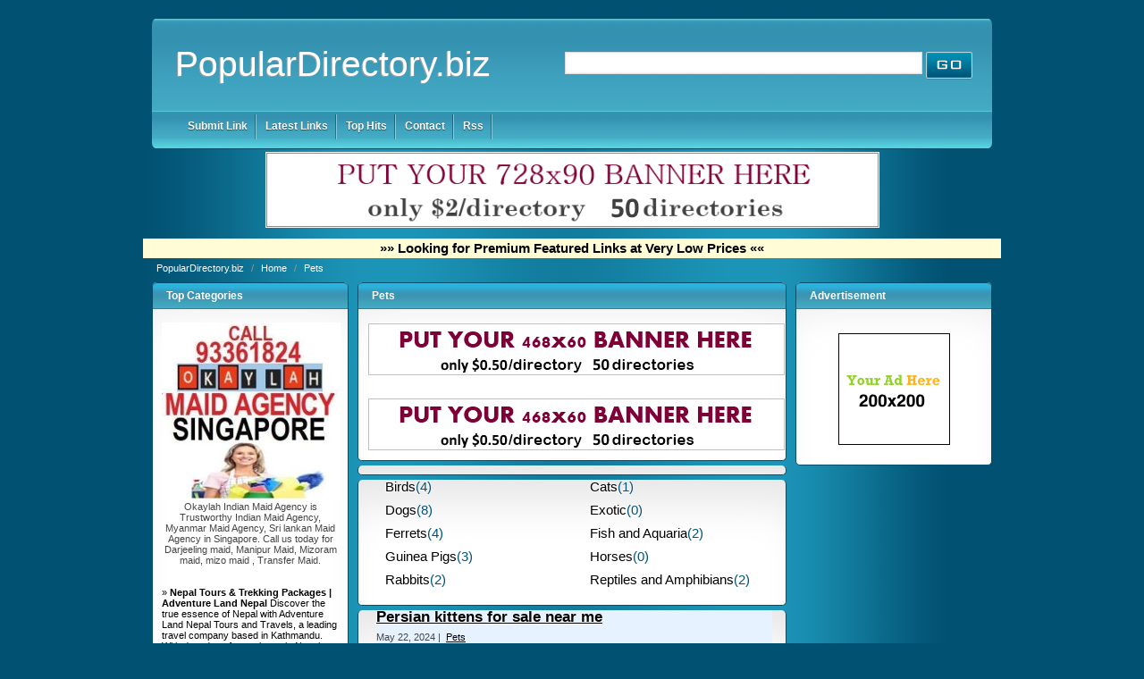

--- FILE ---
content_type: text/html; charset=utf-8
request_url: https://populardirectory.biz/Home/Pets/
body_size: 23144
content:
<!DOCTYPE html PUBLIC "-//W3C//DTD XHTML 1.0 Transitional//EN" "http://www.w3.org/TR/xhtml1/DTD/xhtml1-transitional.dtd">
<html xmlns="http://www.w3.org/1999/xhtml">
    <head>
        
        <title>Pets</title>
        
        <meta http-equiv="Content-Type" content="text/html; charset=utf-8" />
        <script type="text/javascript">
            var DOC_ROOT = 'https://populardirectory.biz';
        </script>
        
    
    <link href='http://fonts.googleapis.com/css?family=Francois+One' rel='stylesheet' type='text/css'>   
	<link rel="stylesheet" type="text/css" href="/templates/BlueTheme/style/column.css" />
	<link rel="stylesheet" type="text/css" href="/templates/BlueTheme/style/form.css" />
	<link rel="stylesheet" type="text/css" href="/templates/BlueTheme/style/main_min.css" />
        <link rel="stylesheet" type="text/css" href="/templates/BlueTheme/style/colors/default-theme.css" />
         <!--[if IE 7]>
   	<link rel="stylesheet" type="text/css" href="/templates/BlueTheme/style/ie7.css" />
	  <![endif]-->

        
        <link rel="stylesheet" type="text/css" href="/templates/Core/DefaultFrontend/style/select2.css"  />
        <link rel="stylesheet" type="text/css" href="/templates/Core/DefaultFrontend/style/fg.menu.css" />
        <link rel="stylesheet" type="text/css" href="/templates/Core/DefaultFrontend/style/theme/jquery-ui-1.8.23.custom.css"  />


        
        
        
        <meta name="generator" content="PHP Link Directory 5.3" />

        
        
                <script type="text/javascript" src="//ajax.googleapis.com/ajax/libs/jquery/1.8.2/jquery.min.js"></script>
        <script type="text/javascript" src="//ajax.googleapis.com/ajax/libs/jqueryui/1.8.23/jquery-ui.min.js"></script>
        
        
            <script type="text/javascript">
             var $ = jQuery.noConflict();
            </script>
        

        <script type="text/javascript" src="/javascripts/jquery/jquery.select2.js"></script>
        <script type="text/javascript" src="/javascripts/jquery/jquery.fg.menu.js"></script>

        
<style type="text/css">
body {


}
</style>

        <script type="text/javascript" src="/javascripts/jquery/jquery.wookmark.js"></script><script type="text/javascript" src="/javascripts/zeroclipboard/ZeroClipboard.js"></script>
        
    </head>
    <body>
    <div class="wrap">
        <div class="masthead">
            <div>
                <div class="phpld-wbox">
                    
<div class="userPanel">
            <a href="/login" class="btn-slide">Login</a>
        &nbsp;|&nbsp;
        <a href="/user/register" title="Register new user">Register</a>
        </div>

                    <div class="phpld-clearfix"></div>

                    <div class="header">
                        <div class="headerLogo">
                                <h1><a href="/">PopularDirectory.biz</a></h1>

                        </div>
                        

<script type="text/javascript">

var servername = ""+"/Search/ajaxSearchLinks/";

function split( val ) {
    return val.split( /,\s*/ );
}

function extractLast( term ) {
    return split( term ).pop();
}

function linkFormatResult(link) {
    //<![CDATA[
    var markup = "<hr \/><div class='listing-list-item ajax-search-result'>";
    markup += "<div class='link-info'><div class='listing-title'><a href='"+link.url+"'><b>" + link.title + "</b></a></div>";
    if (link.description !== undefined) {
        markup += "<div class='description'><a href='"+link.url+"'>" + link.description + "</a></div>";
    }
    markup += "</div></div>"
    return markup;
    //]]>
}


function linkFormatSelection(link) {
     return link.title;
}

var currEnteredData = null;

jQuery(document).ready(function($){
    $("#autoquery").select2({
        placeholder:"Search for a link",
        minimumInputLength:1,
        ajax:{
            url:servername,
            dataType:'json',
            quietMillis:100,
            allowClear:true,
            data:function (term, page) { // page is the one-based page number tracked by Select2
                return {
                    linkQuery: {q: term, loc: $("#autoquery-location").val()}, //search term
                    page_limit:100 // page size
                };
            },
        results:function (data, page) {
            // notice we return the value of more so Select2 knows if more results can be loaded
            for (x in data.result) {
                data.result[x].id = data.result[x].url;
            }
            data.result.unshift({'id':data.url, 'title':currEnteredData, 'url':'/search?search='+currEnteredData})
            return {results:data.result};
        }
    },

    formatResult:linkFormatResult, // omitted for brevity, see the source of this page

    formatSelection:linkFormatSelection // omitted for brevity, see the source of this page

    }).on('change', function(event){

        document.location.href = $(this).val();

    });



    jQuery(".select2-search input[type='text']").keyup(function(event){
        currEnteredData = jQuery(this).val();

    });

	jQuery("#search_form").submit(function(){
		jQuery("#autoquery").val(currEnteredData);		
	});	

});



</script>



<form class="phpld-form headerSearch" action="/search/basic" method="get" id="search_form">
	<div class="phpld-columnar phpld-equalize" style="overflow: visible">
    	<div class="phpld-fbox-text float-left" style="margin-top:5px;">
        	<input name="search" maxlength="150"  style="width: 400px; margin-top: 2px; height: 25px;" value="" />
    	</div>
    	<div class="phpld-fbox-button float-left " style="position:absolute; margin-top:7px;">  
        	<input class="button phpld-searchbutton" type="submit" value="GO" />
    	</div>
	</div>
</form>

                    </div>
                </div>
            </div>
            
            <div class="phpld-clearfix"></div>

            <div id="nav">
                <div class="phpld-wbox">
                    <div class="phpld-hlist">
                        <ul><li><a href="https://populardirectory.biz/submit?c=2002">Submit Link</a></li><li><a href="https://populardirectory.biz/latest">Latest Links</a></li><li><a href="https://populardirectory.biz/top">Top Hits</a></li><li><a href="https://populardirectory.biz/contact">Contact</a></li><li><a href="https://populardirectory.biz/rss?c=2002">Rss</a></li></ul>
                   </div>
                </div>
            </div>
        </div>
        <div class="phpld-wbox main-content">
        <div class="phpld-clearfix"></div>
        <center>

 
<div id="contentad345462"></div>
<script type="text/javascript">
    (function(d) {
        var params =
        {
            id: "38a2d044-134a-4ef4-ae80-18c413b71e3d",
            d:  "cG9wdWxhcmRpcmVjdG9yeS5iaXo=",
            wid: "345462",
            cb: (new Date()).getTime()
        };

        var qs=[];
        for(var key in params) qs.push(key+'='+encodeURIComponent(params[key]));
        var s = d.createElement('script');s.type='text/javascript';s.async=true;
        var p = 'https:' == document.location.protocol ? 'https' : 'http';
        s.src = p + "://api.content-ad.net/Scripts/widget2.aspx?" + qs.join('&');
        d.getElementById("contentad345462").appendChild(s);
    })(document);
</script>
                    
					
<div id="contentad345464"></div>
<script type="text/javascript">
    (function(d) {
        var params =
        {
            id: "262d30b6-6696-4243-b803-bb79b76055d8",
            d:  "cG9wdWxhcmRpcmVjdG9yeS5iaXo=",
            wid: "345464",
            exitPop: true,
            cb: (new Date()).getTime()
        };

        var qs=[];
        for(var key in params) qs.push(key+'='+encodeURIComponent(params[key]));
        var s = d.createElement('script');s.type='text/javascript';s.async=true;
        var p = 'https:' == document.location.protocol ? 'https' : 'http';
        s.src = p + "://api.content-ad.net/Scripts/widget2.aspx?" + qs.join('&');
        d.getElementById("contentad345464").appendChild(s);
    })(document);
</script>
                    

<!--Start Banner Code--><a href="http://50-directories.directoriesadvertising.com/advertising-50-directories.php" target="_blank" title="Put your 728x90 banner here"><img src="/SponsLinks/1_top_banner_728xxx90.png" alt="Put your 728x90 banner here" /></a><!--End Banner Code-->
<link rel="stylesheet" type="text/css" href="/SponsLinks/banner-css/link_to_premium-featured-links.css" /><br><br><div class="premium-featured-links"><a href="http://populardirectory.biz/premium-featured-links.html" onclick="window.open('http://populardirectory.biz/premium-featured-links.html','newwindow','width=450,height=350');return false;" ><b>&raquo;&raquo; Looking for Premium Featured Links at Very Low Prices &laquo;&laquo;</b></a></div>
</center><div class="content-wrapper"><div class="path">    <div class="breadcrumbs">
            <span>
            <a href="https://populardirectory.biz/">                PopularDirectory.biz
            </a>
                            <span class="divider">/</span>
                    </span>
                    <span>
            <a href="https://populardirectory.biz/Home/">                Home
            </a>
                            <span class="divider">/</span>
                    </span>
                    <span>
            <a href="https://populardirectory.biz/Home/Pets/">                Pets
            </a>
                    </span>
            
    </div>
</div><div class="phpld-column linearize-level-1">
<div class="phpld-col1"  style="width:25%;">
    <div class="phpld-cbox">
                    <div class="phpld-grid phpld-full phpld-widget" id="widget_12">
    <div class="boxTop"></div>
            <h3>Top Categories</h3>
        	<a href="https://www.okaylah.com.sg" title="Indian Maid Agency in Singapore | Myanmar Maid Agency in Singapore | Srilankan Maid Agency in Singapore"><img src="/SponsLinks/ximages/Indian_Maid_Agency_in_Singapore.jpg" alt="Indian Maid Agency in Singapore | Myanmar Maid Agency in Singapore | Srilankan Maid Agency in Singapore" width="200" height="200" /></a><br /><center>Okaylah Indian Maid Agency is Trustworthy Indian Maid Agency, Myanmar Maid Agency, Sri lankan Maid Agency in Singapore. Call us today for Darjeeling maid, Manipur Maid, Mizoram maid, mizo maid , Transfer Maid.</center><br /><br /><font color=#000000>&raquo; <a href="https://www.nepaltourhiking.com" title="Nepal Tours & Trekking Packages | Adventure Land Nepal"><b>Nepal Tours & Trekking Packages | Adventure Land Nepal</b></a> Discover the true essence of Nepal with Adventure Land Nepal Tours and Travels, a leading travel company based in Kathmandu. With decades of experience in Nepal tourism, we specialize in offering custom Nepal package tours, trekking adventure, hiking holidays, cultural journeys, and wildlife safaris.</font><br /><br /><font color=#000000>&raquo; <a href="https://ranisharma.in" title="Jaipur Escorts"><b>Jaipur Escorts</b></a> Welcome to No.1 Jaipur Escorts Agency. Miss Rani provides Profile Call Girls in Jaipur.</font><br /><br /><font color=#000000>&raquo; <a href="https://all4webs.com/pmland/wholesaletraffic.htm" title="Solo Ads Maximize Wholesale traffic"><b>Solo Ads Maximize Wholesale traffic</b></a> Digital Marketing Platforms To Maximize the growth of Premium Website Traffic To Your Offers</font><br /><br /><br /><br />
<br /><br />
<font color=#000000>&raquo;<a href="http://50-directories.directoriesadvertising.com/advertising-50-directories.php#sponsorlink" target="_blank" title="Your Link Here for $0.80/directory"><b>Your Link Here for $0.80</b></a></font><br /><br />
<br /><br />
<font color=#000000>&raquo;<a href="http://50-directories.directoriesadvertising.com/advertising-50-directories.php#sponsorlink" target="_blank" title="Your Link Here for $0.80/directory"><b>Your Link Here for $0.80</b></a></font><br /><br />
<br /><br />
<br /><br />
<font color=#000000>&raquo;<a href="http://50-directories.directoriesadvertising.com/advertising-50-directories.php#sponsorlink" target="_blank" title="Your Link Here for $0.80/directory"><b>Your Link Here for $0.80</b></a></font><br /><br />


<ul class="boxPopCats">
	    <li>
		<a href="https://populardirectory.biz/Arts/" title="Arts">Arts</a>
	</li>
        <li>
		<a href="https://populardirectory.biz/Business/" title="Business">Business</a>
	</li>
        <li>
		<a href="https://populardirectory.biz/Computers_and_Internet/" title="Computers and Internet">Computers and Internet</a>
	</li>
        <li>
		<a href="https://populardirectory.biz/Games/" title="Games">Games</a>
	</li>
        <li>
		<a href="https://populardirectory.biz/Health/" title="Health">Health</a>
	</li>
        <li>
		<a href="https://populardirectory.biz/Home/" title="Home">Home</a>
	</li>
        <li>
		<a href="https://populardirectory.biz/Kids_and_Teens/" title="Kids and Teens">Kids and Teens</a>
	</li>
        <li>
		<a href="https://populardirectory.biz/News/" title="News">News</a>
	</li>
        <li>
		<a href="https://populardirectory.biz/Recreation/" title="Recreation">Recreation</a>
	</li>
        <li>
		<a href="https://populardirectory.biz/Reference/" title="Reference">Reference</a>
	</li>
        <li>
		<a href="https://populardirectory.biz/Regional/" title="Regional">Regional</a>
	</li>
        <li>
		<a href="https://populardirectory.biz/Science/" title="Science">Science</a>
	</li>
        <li>
		<a href="https://populardirectory.biz/Shopping/" title="Shopping">Shopping</a>
	</li>
        <li>
		<a href="https://populardirectory.biz/Society/" title="Society">Society</a>
	</li>
        <li>
		<a href="https://populardirectory.biz/Sports/" title="Sports">Sports</a>
	</li>
        <li>
		<a href="https://populardirectory.biz/World/" title="World">World</a>
	</li>
        <li>
		<a href="https://populardirectory.biz/Travel/" title="Travel">Travel</a>
	</li>
        <li>
		<a href="https://populardirectory.biz/Real_Estate/" title="Real Estate">Real Estate</a>
	</li>
    
</ul>
</div>

            
    </div>
</div>
<div class="phpld-col2"  style="width:25%;">
    <div class="phpld-cbox">
                    <div class="phpld-grid phpld-full phpld-widget" id="widget_10">
    <div class="boxTop"></div>
            <h3>Advertisement</h3>
        	<center>
<br />
<!--Start Banner Code--><a href="http://50-directories.directoriesadvertising.com/advertising-50-directories.php" target="_blank" title="advertising with 50 directories"><img src="/SponsLinks/1_side_banner.png" alt="YOUR BANNER HERE" /></a><!--End Banner Code--><br />

 
<div id="contentad345465"></div>
<script type="text/javascript">
    (function(d) {
        var params =
        {
            id: "992d1265-1317-4135-99b7-f798fd0ef63e",
            d:  "cG9wdWxhcmRpcmVjdG9yeS5iaXo=",
            wid: "345465",
            cb: (new Date()).getTime()
        };

        var qs=[];
        for(var key in params) qs.push(key+'='+encodeURIComponent(params[key]));
        var s = d.createElement('script');s.type='text/javascript';s.async=true;
        var p = 'https:' == document.location.protocol ? 'https' : 'http';
        s.src = p + "://api.content-ad.net/Scripts/widget2.aspx?" + qs.join('&');
        d.getElementById("contentad345465").appendChild(s);
    })(document);
</script>
                    
 
<br />
</center>

<center>


 </center>
</div>

            
    </div>
</div><div class="phpld-col3"  style="margin-left:25%;
                                margin-right:25%;">

    <div class="phpld-cbox">
                    
                    
                    
                                                        <div class="phpld-grid phpld-full phpld-widget" id="widget_5">
    <div class="boxTop"></div>
        <h3>Pets</h3>
<div class="category-description"></div>

	<center>
<center>
<link rel="stylesheet" type="text/css" href="/SponsLinks/banner-css/banner_css.css" /><!--Start Banner Code--><a href="http://50-directories.directoriesadvertising.com/advertising-50-directories.php" target="_blank" title="advertising with 50 directories"><img src="/SponsLinks/1_banner_4680xx600.png" alt="YOUR BANNER HERE" /></a><!--End Banner Code--></center><br />
<br />
<!--Start Banner Code--><a href="http://50-directories.directoriesadvertising.com/advertising-50-directories.php" target="_blank" title="advertising with 50 directories"><img src="/SponsLinks/1_banner_4680xx600.png" alt="YOUR BANNER HERE" /></a><!--End Banner Code--><br />
</center>
</div>

                                                                <div class="phpld-grid phpld-full phpld-widget" id="widget_6">
    <div class="boxTop"></div>
        <div class="textbox">

</div>

</div>

                                                                <div class="phpld-grid phpld-full phpld-widget" id="widget_7">
    <div class="boxTop"></div>
                            <div class="phpld-grid categories">
                    <div class="phpld-g50 phpld-gl ">
                <div class="phpld-gbox">
                    <h4><a href="https://populardirectory.biz/Home/Pets/Birds/"   title="Birds">Birds</a><span class="phpld-gray">(4)</span></h4>
                    
                                                        </div>
            </div>
                    <div class="phpld-g50 phpld-gl ">
                <div class="phpld-gbox">
                    <h4><a href="https://populardirectory.biz/Home/Pets/Cats/"   title="Cats">Cats</a><span class="phpld-gray">(1)</span></h4>
                    
                                                        </div>
            </div>
                    <div class="phpld-g50 phpld-gl ">
                <div class="phpld-gbox">
                    <h4><a href="https://populardirectory.biz/Home/Pets/Dogs/"   title="Dogs">Dogs</a><span class="phpld-gray">(8)</span></h4>
                    
                                                        </div>
            </div>
                    <div class="phpld-g50 phpld-gl ">
                <div class="phpld-gbox">
                    <h4><a href="https://populardirectory.biz/Home/Pets/Exotic/"   title="Exotic">Exotic</a><span class="phpld-gray">(0)</span></h4>
                    
                                                        </div>
            </div>
                    <div class="phpld-g50 phpld-gl ">
                <div class="phpld-gbox">
                    <h4><a href="https://populardirectory.biz/Home/Pets/Ferrets/"   title="Ferrets">Ferrets</a><span class="phpld-gray">(4)</span></h4>
                    
                                                        </div>
            </div>
                    <div class="phpld-g50 phpld-gl ">
                <div class="phpld-gbox">
                    <h4><a href="https://populardirectory.biz/Home/Pets/Fish_and_Aquaria/"   title="Fish and Aquaria">Fish and Aquaria</a><span class="phpld-gray">(2)</span></h4>
                    
                                                        </div>
            </div>
                    <div class="phpld-g50 phpld-gl ">
                <div class="phpld-gbox">
                    <h4><a href="https://populardirectory.biz/Home/Pets/Guinea_Pigs/"   title="Guinea Pigs">Guinea Pigs</a><span class="phpld-gray">(3)</span></h4>
                    
                                                        </div>
            </div>
                    <div class="phpld-g50 phpld-gl ">
                <div class="phpld-gbox">
                    <h4><a href="https://populardirectory.biz/Home/Pets/Horses/"   title="Horses">Horses</a><span class="phpld-gray">(0)</span></h4>
                    
                                                        </div>
            </div>
                    <div class="phpld-g50 phpld-gl ">
                <div class="phpld-gbox">
                    <h4><a href="https://populardirectory.biz/Home/Pets/Rabbits/"   title="Rabbits">Rabbits</a><span class="phpld-gray">(2)</span></h4>
                    
                                                        </div>
            </div>
                    <div class="phpld-g50 phpld-gl ">
                <div class="phpld-gbox">
                    <h4><a href="https://populardirectory.biz/Home/Pets/Reptiles_and_Amphibians/"   title="Reptiles and Amphibians">Reptiles and Amphibians</a><span class="phpld-gray">(2)</span></h4>
                    
                                                        </div>
            </div>
        
    </div>

</div>

                                                                <div class="phpld-grid phpld-full phpld-widget" id="widget_8">
    <div class="boxTop"></div>
        <div class="listingsList">
    


<div class="phpld-grid listing-style-list"  style="position: relative;">
            <div class="phpld-gbox  featured">
            <div class="listing-list-item listing-list linearize-level-1 featuredlink">
        <h4>    		<a class="listing-title" id="ID_433756" href="https://furkittens.com/persian-cats-on-sale/"
    >
    Persian kittens for sale near me
</a>
</h4>
        <div class="phpld-box list-headline"><span class="date"> May 22, 2024 | </span><div class="listing-categories"><ul>
            <li><a href="https://populardirectory.biz/Home/Pets/">Pets</a></li>
    
</ul>
</div></div>
                <div class="phpld-clearfix"></div>
        <div class="description listing-field">
                All our Cats and Kittens are born and raised in our home, and we only sell to indoor and outdoor homes.Our aim is to breed for good health, good nature and to breed standard kittens for sale.
... <a class="readMore" href="https://populardirectory.biz/listing/persian-kittens-for-sale-near-me-433756" title="Read more about: Persian kittens for sale near me">Read&nbsp;more</a>



        </div>
        <div class="phpld-clearfix"></div>
            <div class="phpld-clearfix"></div>
</div>

        </div>
    
</div>



</div>
</div>

                            
                    
                    
        
    </div>
</div></div></div></div></div><div class="footer"><br>Powered By: <a href="http://www.phplinkdirectory.com" title="powered by PHP Link Directory"> PHP Link Directory </a></div><script>
  (function(i,s,o,g,r,a,m){i['GoogleAnalyticsObject']=r;i[r]=i[r]||function(){
  (i[r].q=i[r].q||[]).push(arguments)},i[r].l=1*new Date();a=s.createElement(o),
  m=s.getElementsByTagName(o)[0];a.async=1;a.src=g;m.parentNode.insertBefore(a,m)
  })(window,document,'script','//www.google-analytics.com/analytics.js','ga');

  ga('create', 'UA-48122059-20', 'auto');
  ga('send', 'pageview');
</script><script type="text/javascript">
    /* <![CDATA[ */
    var root = '';
    
    var a = document.getElementsByTagName("a");
    for(i = 0; i< a.length; i++)
        if(a[i].id != '')
            a[i].onclick = count_link;
    function count_link(event) {
        i = new Image();
        i.src= root+'/cl.php?id='+this.id;
        return true;
    }

    
    /* ]]> */
</script></body></html>


--- FILE ---
content_type: text/css
request_url: https://populardirectory.biz/templates/BlueTheme/style/column.css
body_size: 2237
content:
/* -- PHPLD COLUMNS AND BOX --*/
.phpld-wbox{
    width:960px;
    margin: 0 auto;
}
.phpld-column{
    display:table;
    width:100%;
    padding-bottom: 10px;
}
.phpld-col1{
    float:left;width:20%
}
.phpld-col2{
    float:right;width:20%
}
.phpld-col2 .listing-style-list .listing-list-item, .phpld-col1 .listing-style-list .listing-list-item{
   margin: 0 0 20px;
}
.phpld-col2 .listing-style-list .listing-list-item a.listing-title,
.phpld-col1 .listing-style-list .listing-list-item a.listing-title{
    font-size:12px;
    font-weight:normal;
}
.phpld-col2 .listingsList .phpld-gbox,
.phpld-col1 .listingsList .phpld-gbox
{
    margin:0px;
}
.phpld-col3{
    width:auto;margin:0 20%
}

.phpld-col3>.phpld-cbox{
    padding:0px;
    padding-bottom: 8px;
}

.phpld-col3 .phpld-cbox h1{
    margin-bottom: 10px !important;
    border-bottom: 1px dotted #CCC;
    margin:0px -10px;
    padding: 0 10px;
}

.phpld-columnar{margin-top:10px;}

.phpld-col3 .phpld-columnar h3{
    margin-top:10px;
    margin-bottom:10px;
}

.phpld-cbox{
    padding:0 10px
}

.phpld-cbox .spotlight {
    text-align: center;
}

.phpld-grid{
    display:table;
    width:100%;
    table-layout:fixed;
    list-style-type:none;
    padding-left:0;
    padding-right:0;
    margin-left:0;
    margin-right:0;
    -moz-box-sizing: border-box;
    box-sizing: border-box;
}
.phpld-grid .phpld-cbox{
    margin-left: 0px;
    padding-left:0px;
}
.phpld-grid.phpld-full {
    margin: 5px 0 5px 0px;
}
.phpld-gl{
    float:left;
    margin:0
}
.phpld-gr{
    float:right;
    margin:0 0 0 -5px
}
.phpld-g20{
    width:20%
}
.phpld-g25{
    width:25%
}
.phpld-g33{
    width:33.333%
}
.woo.phpld-g33 {
    width: 33.3%;
}
.phpld-g50{
    width:50%
}
.phpld-gbox{
    padding:0 10px;
    margin-left: 10px;
    margin-right: 10px;
}


.phpld-gbox.comment{
    margin-bottom:8px;
    padding: 3px;
}

.phpld-gbox.comment .date{
    padding:0px;
    margin:0px;
}


.phpld-equalize{
    overflow:hidden
}
.phpld-equalize>[class*="phpld-g"]{
    display:table-cell;
    float:none;
    margin:0;
    vertical-align:top
}
.phpld-equalize>[class*="phpld-g"]>[class*="phpld-gbox"]{
    padding-bottom:10000px;
    margin-bottom:-10000px
}
/* -- PHPLD COLUMNS END--*/

--- FILE ---
content_type: text/css
request_url: https://populardirectory.biz/templates/BlueTheme/style/form.css
body_size: 13006
content:
/* -- PHPLD FORM -- */
.phpld-form,.phpld-form fieldset{
    overflow:hidden
}
.phpld-form div{
    position:relative
}
.phpld-form label,.phpld-form .phpld-message{
    position:relative;
    display:block
}
.phpld-form .phpld-fbox-check label{
    display:inline
}
.phpld-form input,.phpld-form textarea{
    cursor:text
}
.phpld-form input[type="checkbox"],.phpld-form input[type="radio"],.phpld-form select,.phpld-form label{
    cursor:pointer
}
.phpld-form textarea{
    overflow:auto
}
.phpld-form input[type=hidden]{
    display:none!important
}
.phpld-form .phpld-fbox-text:before,.phpld-form .phpld-fbox-select:before,.phpld-form .phpld-fbox-check:before,.phpld-form .phpld-fbox-button:before{
    content:"";
    display:table
}
.phpld-form .phpld-fbox-text:after,.phpld-form .phpld-fbox-select:after,.phpld-form .phpld-fbox-check:after,.phpld-form .phpld-fbox-button:after{
    clear:both;
    content:".";
    display:block;
    font-size:0;
    height:0;
    visibility:hidden
}
.phpld-form select,.phpld-form input,.phpld-form textarea{
    display:block;
    position:relative;
    width:58.5%
}
.phpld-form .phpld-fbox-check input{
    display:inline;
    width:auto
}
.phpld-form .phpld-fbox-button input{
    display:inline;
    overflow:visible;
    width:auto
}
.phpld-form .phpld-fbox-check input:focus,.phpld-form .phpld-fbox-check input:hover,.phpld-form .phpld-fbox-check input:active{
    border:0 none
}
.phpld-full .phpld-fbox-select select,.phpld-full .phpld-fbox-text input,.phpld-full .phpld-fbox-text textarea{
    width:94.2%;
    margin-right:-3px
}
.phpld-fbox-text input.text{padding: 3px;width:auto;}
.phpld-columnar .phpld-fbox-text label,.phpld-columnar .phpld-fbox-select label{
    display:inline;
    float:left;
    width:30%
}
.phpld-columnar .phpld-fbox-check{
    position:relative
}


.phpld-label{
    display:block;
    float: left;
    margin: 4px 5px 0px 0px;
    color:#000000;
    font-size:11px;
}
.phpld-columnar .phpld-fbox-check .phpld-label{
    position:absolute;
    top:0
}
.phpld-columnar .phpld-fbox-check input,.phpld-columnar .phpld-error .phpld-message{
    margin-left:30%
}
.phpld-columnar fieldset .phpld-fbox-button,fieldset.phpld-columnar .phpld-fbox-button{
    padding-left:30%
}
.phpld-columnar .phpld-fbox-select select,.phpld-columnar .phpld-fbox-text input,.phpld-columnar .phpld-fbox-text textarea{
    float:left;width:67.2%;margin-right:-3px
}
.phpld-fbox-select select{
    width:60%
}
.phpld-full .phpld-fbox-select select{
    width:94.8%
}
.phpld-columnar .phpld-fbox-select select{
    width:auto;
}
.phpld-form input,
.phpld-form input,
.phpld-form textarea,
.phpld-form select {
        -webkit-box-sizing: border-box;
        -moz-box-sizing: border-box;
        -ms-box-sizing: border-box;
        box-sizing: border-box;
        width:60%;
}
.phpld-columnar label {
    -webkit-box-sizing: border-box;
    -moz-box-sizing: border-box;
    -ms-box-sizing: border-box;
    box-sizing: border-box;
}
.phpld-columnar .phpld-fbox-select select,
.phpld-columnar .phpld-fbox-text input,
.phpld-columnar .phpld-fbox-text textarea { width:auto; }

.phpld-full .phpld-fbox-select select,
.phpld-full .phpld-fbox-text input,
.phpld-full .phpld-fbox-text textarea { width:100%; }
.phpld-form {
    background:#f4f4f4;
    border:2px #fff solid;
    margin: 1.5em 0 0 0;
    padding: 0;
    -webkit-box-shadow: 0 0 4px #ddd;
    -moz-box-shadow: 0 0 4px #ddd;
    box-shadow: 0 0 4px #ddd;
}
.phpld-form fieldset {
    position:static;
    background:transparent;
    margin: 0.75em 0 0.75em 0;
    padding: 0 0.5em;
}
.phpld-form legend {
    background:transparent;
    color:#000;
    font-size:1.2em;
    line-height:1.25em;
    font-weight:bold;
    padding:0 0.5em;
}
.phpld-form label {
    color:#666;
    line-height: 1.5em;
}
.phpld-label {
    color: #666;
    padding-top: 0.25em;
}
.phpld-form .phpld-form div.phpld-fbox-check:focus + label {
    color:#000;
}
.phpld-form div.phpld-fbox-text,
.phpld-form div.phpld-fbox-select,
.phpld-form div.phpld-fbox-check,
.phpld-form div.phpld-fbox-button {
    padding: 0.3em 1em;
    margin-bottom: 0.5em;
}
.phpld-form div.phpld-fbox-button {
    padding-right: 0px;
    padding-bottom: 0px;
    padding-top: 2px;
    background:none;
    border-top:0px;
    margin:0px auto;
}


.phpld-form div.phpld-fbox-button .nopadding *{
    margin:0px;
}
.phpld-form div.phpld-fbox-button:hover{background:none;}
.phpld-form .phpld-fbox-button .float-right{
    padding:0px;
    margin:0px;
}
.phpld-form .phpld-gbox {
    padding: 0 0.5em;
    margin-right: 0;
}
.phpld-form h6 {
    color: #000;
    margin: 1em 0 0 1em;
}
.phpld-form .phpld-fbox-text input,
.phpld-form .phpld-fbox-text textarea {
    line-height: 1em;
    padding: 0.25em 0.3em;
    margin-top: -2px;
}
.phpld-form .phpld-fbox-select select {
    line-height: 1em;
    padding: 0.25em 2px 0.25em 1px;
    margin-top: -2px;
}
.phpld-form input,
.phpld-form textarea,
.phpld-form select,
.phpld-form optgroup {
    font-family:Arial, Helvetica, sans-serif;
        -webkit-box-shadow: inset 0 0 4px #eee;
        -moz-box-shadow: inset 0 0 4px #eee;
        box-shadow: inset 0 0 4px #eee;
    }
.phpld-form optgroup {
        font-style:normal;
        font-weight:bold;
}
.phpld-form .phpld-fbox-text input,
.phpld-form .phpld-fbox-text textarea,
.phpld-form .phpld-fbox-select select {
    border:1px solid #ddd;
}
.phpld-form .phpld-message {
        color:#666;
        margin-bottom:0.5em;
}
.phpld-form .phpld-required {
        color:#800;
        font-weight:bold;
    }

.phpld-form input:valid,
.phpld-form textarea:valid { background-color: #fff; }
.phpld-form input:invalid,
.phpld-form textarea:invalid { background-color: #fdd; }

.phpld-form .phpld-error label {
        color:#800;
        font-weight:normal;
}
.phpld-form .phpld-error input,
.phpld-form .phpld-error select,
.phpld-form .phpld-error textarea {
    border: 1px #800 solid;
}
.phpld-form .phpld-error input:hover,
.phpld-form .phpld-error input:focus,
.phpld-form .phpld-error select:hover,
.phpld-form .phpld-error select:focus,
.phpld-form .phpld-error textarea:hover,
.phpld-form .phpld-error textarea:focus {
        border: 1px #800 solid !important;
}
.phpld-form .phpld-error .phpld-message {
        color:#800;
        font-weight: bold;
        margin-top: 0;
}
.phpld-form div.phpld-fbox-text input:focus,
.phpld-form div select:focus,
.phpld-form div textarea:focus,
.phpld-form div.phpld-fbox-text input:hover,
.phpld-form div select:hover,
.phpld-form div textarea:hover,
.phpld-form div.phpld-fbox-text input:active,
.phpld-form div select:active,
.phpld-form div textarea:active {
        border:1px #888 solid;
        background:#fff;
}

.phpld-button,
.phpld-form button,
.phpld-form input[type="button"],
.phpld-form input[type="reset"],
.phpld-form input[type="submit"] {
    display: inline-block;
    white-space: nowrap;
    background-color: #ccc;
    background-image: -webkit-linear-gradient(top, #eee, #ccc);
    background-image: -moz-linear-gradient(top, #eee, #ccc);
    background-image: -ms-linear-gradient(top, #eee, #ccc);
    background-image: -o-linear-gradient(top, #eee, #ccc);
    background-image: linear-gradient(top, #eee, #ccc);
    filter: progid:DXImageTransform.Microsoft.gradient(startColorStr='#eeeeee', EndColorStr='#cccccc');
    border: 1px solid #777;
    -webkit-border-radius: .2em;
    -moz-border-radius: .2em;
    border-radius: .2em;
    -webkit-box-shadow: 0 0 1px 1px rgba(255,255,255,.8) inset, 0 1px 0 rgba(0,0,0,.15);
    -moz-box-shadow: 0 0 1px 1px rgba(255,255,255,.8) inset, 0 1px 0 rgba(0,0,0,.15);
    box-shadow: 0 0 1px 1px rgba(255,255,255,.8) inset, 0 1px 0 rgba(0,0,0,.15);
    color: #333 !important;
    cursor: pointer;
    font: normal 1em/2em Arial, Helvetica;
    margin: 1.5em 0.75em 0 0;
    padding: 0 1.5em;
    overflow: visible; 
    text-decoration: none !important;
    text-shadow: 0 1px 0 rgba(255,255,255,.8);
}
.phpld-form button:hover,
.phpld-form input[type="button"]:hover,
.phpld-form input[type="reset"]:hover,
.phpld-form input[type="submit"]:hover,
.phpld-button:hover {
    background-color: #ddd;
    background-image: -webkit-linear-gradient(top, #fafafa, #ddd);
    background-image: -moz-linear-gradient(top, #fafafa, #ddd);
    background-image: -ms-linear-gradient(top, #fafafa, #ddd);
    background-image: -o-linear-gradient(top, #fafafa, #ddd);
    background-image: linear-gradient(top, #fafafa, #ddd);
    filter: progid:DXImageTransform.Microsoft.gradient(startColorStr='#fafafa', EndColorStr='#dddddd');
}

.phpld-form button:active,
.phpld-form input[type="button"]:active,
.phpld-form input[type="reset"]:active,
.phpld-form input[type="submit"]:active,
.phpld-button:active {
    background-color: #bbb;
    background-image: -webkit-linear-gradient(top, #ccc, #bbb);
    background-image: -moz-linear-gradient(top, #ccc, #bbb);
    background-image: -ms-linear-gradient(top, #ccc, #bbb);
    background-image: -o-linear-gradient(top, #ccc, #bbb);
    background-image: linear-gradient(top, #ccc, #bbb);
    filter: progid:DXImageTransform.Microsoft.gradient(startColorStr='#cccccc', EndColorStr='#bbbbbb');
    box-shadow: 2px 2px 3px rgba(0,0,0,.2) inset;
    position: relative;
    top: 1px;
}

.phpld-form button:focus,
.phpld-form input[type="button"]:focus,
.phpld-form input[type="reset"]:focus,
.phpld-form input[type="submit"]:focus,
.phpld-button:focus {
    outline: 0;
    background: #fafafa;
}

.phpld-form button:before,
.phpld-button:before {
    background: #ccc;
    background: rgba(0,0,0,.1);
    float: left;
    width: 1em;
    text-align: center;
    font-size: 1.5em;
    margin: 0 1em 0 -1em;
    padding: 0 .2em;
    -moz-box-shadow: 1px 0 0 rgba(0,0,0,.5), 2px 0 0 rgba(255,255,255,.5);
    -webkit-box-shadow: 1px 0 0 rgba(0,0,0,.5), 2px 0 0 rgba(255,255,255,.5);
    box-shadow: 1px 0 0 rgba(0,0,0,.5), 2px 0 0 rgba(255,255,255,.5);
    -moz-border-radius: .15em 0 0 .15em;
    -webkit-border-radius: .15em 0 0 .15em;
    border-radius: .15em 0 0 .15em;
    pointer-events: none;
}

.phpld-form button::-moz-focus-inner {
    border: 0;
    padding: 0;
}

    
.phpld-form input[type=button]::-moz-focus-inner,
.phpld-form input[type=reset]::-moz-focus-inner,
.phpld-form input[type=submit]::-moz-focus-inner {
    padding: .4em;
}

    
.phpld-form button[disabled],
.phpld-form button[disabled]:hover,
.phpld-form input[type=button][disabled],
.phpld-form input[type=button][disabled]:hover,
.phpld-form input[type=reset][disabled],
.phpld-form input[type=reset][disabled]:hover,
.phpld-form input[type=submit][disabled],
.phpld-form input[type=submit][disabled]:hover{
        background: #eee;
        color: #aaa !important;
        border-color: #aaa;
        cursor: default;
        text-shadow: none;
        position: static;
        -webkit-box-shadow: none;
        -moz-box-shadow: none;
        box-shadow: none;
}

* html .phpld-button,
* html .phpld-form button {
        display: inline-block;
        white-space: nowrap;
        background-color: #ccc;
        filter: progid:DXImageTransform.Microsoft.gradient(startColorStr='#eeeeee', EndColorStr='#cccccc');
        border: 1px solid #777;
        color: #333 !important;
        cursor: pointer;
        font: normal 1em/2em Arial, Helvetica;
        margin: 1.5em 0.75em 0 0;
        padding: 0 1.5em;
        overflow: visible; 
        text-decoration: none !important;
}

* html .phpld-form button:focus,
* html .phpld-button:focus {
    outline: 0;
    background: #fafafa;
}

* html .phpld-form button:hover,
* html .phpld-button:hover {
    background-color: #ddd;
    filter: progid:DXImageTransform.Microsoft.gradient(startColorStr='#fafafa', EndColorStr='#dddddd');
}

* html .phpld-form button:active,
* html .phpld-button:active {
    background-color: #bbb;
    filter: progid:DXImageTransform.Microsoft.gradient(startColorStr='#cccccc', EndColorStr='#bbbbbb');
    position: relative;
    top: 1px;
}
#submitForm, .phpld-form{
    padding-left:10px;
    margin-top:0em;
    padding-bottom: 10px;
    overflow: visible;
}
#submitForm .phpld-columnar .phpld-label {text-align:right;}
#submitForm .phpld-columnar .float-left{margin-top:0.5em;}
.formPage {
    margin: 0 auto;
    color: #2E2E2E;
}
.formPage .info-box{margin-top:8px;}
.formPage .phpld-columnar{margin-top: 3px !important;}


#submit_form .phpld-columnar .float-left{margin-top:0.5em;}
#submit_form .phpld-columnar .phpld-label {width:30%;text-align:right;}

#submitForm .phpld-equalize>.phpld-label{width:15%;}
#submitForm .phpld-equalize .field{width:70%;}

#submitForm .phpld-equalize .field .phpld-fbox-text{width:100%;padding-left: 0px;}
#submitForm .phpld-equalize .field .phpld-fbox-text input, #submitForm .phpld-equalize .field  textarea{width:100%;}

.submiItems .phpld-label {margin-top:0px;padding-top: 0px;}
.submiItems ul.multicheckbox {margin-top: 0;}
.submiItems .submitItem {margin: 5px 0;}

/* END PHPLD FORM*/

--- FILE ---
content_type: text/css
request_url: https://populardirectory.biz/templates/BlueTheme/style/colors/default-theme.css
body_size: 1418
content:
#toggleCategTree {
    color:#AAAAAA;
}

.phpld-hlist{
    background: none;
    box-shadow: none;
}



/*Latest Links begin*/
/*
.phpld-column .phpld-col3>.phpld-cbox{

}
*/
a:active, a:link, a:visited {
    color: #000;
}

a:hover {
    color: #000;
    text-decoration: underline;
}

a.link:active, a.link:link, a.link:visited {
    color: #3E81B4;
}

a.link:hover {
    color: #000;
}

.small{
    color: #909090;
}

#submitted_message .phpld-message .phpld-label{
    color:#CA0002;
    background: #F0F0F0;
    border: 1px solid #CECECE;
}
/*Submit Article end*/
/*Details begin*/
.phpld-grid .float-left{
    margin-top:0px;
}
/*Details end*/

/*LinkEdit part begin*/
#edit_link_form .phpld-columnar .float-left{
    margin-top:0.5em;

}
#edit_link_form{
    margin-left:130px;
}
#edit_link_form .phpld-columnar .phpld-label{
    /*width:100px;*/
    text-align:right;
}
#edit_link_form #addCategories{
    margin-left:60px;
}


/*LinkEdit part end*/
.footer > a{
    color: #AAAAAA;
}


.boxTopCenter {
    color: #707070;
}



.phpld-gbox.comment{
    border-bottom: 1px #AAAAAA solid;
}

.header a:link,.header a:visited,.header a:hover, .header a {
    color:#333;
    text-decoration: none;
    text-shadow: -1px 1px 0px #FFF;
}

.footer{

}

.select2-container .select2-results .select2-no-results{
    background-color:#333333 !important;
}

.phpld-hlist ul li a:hover {
    background-color: #A8171E;
}


--- FILE ---
content_type: text/css
request_url: https://populardirectory.biz/SponsLinks/banner-css/link_to_premium-featured-links.css
body_size: 128
content:
/* premium-featured-links */
.premium-featured-links {
	background: #FFFCD6;
	font-size:11pt;
	font-weight:bold;
	padding:3px;
}

--- FILE ---
content_type: text/plain
request_url: https://www.google-analytics.com/j/collect?v=1&_v=j102&a=2016058240&t=pageview&_s=1&dl=https%3A%2F%2Fpopulardirectory.biz%2FHome%2FPets%2F&ul=en-us%40posix&dt=Pets&sr=1280x720&vp=1280x720&_u=IEBAAEABAAAAACAAI~&jid=1372977266&gjid=1855446414&cid=678862708.1764384721&tid=UA-48122059-20&_gid=272553428.1764384721&_r=1&_slc=1&z=238823847
body_size: -452
content:
2,cG-GQ7TSV2P80